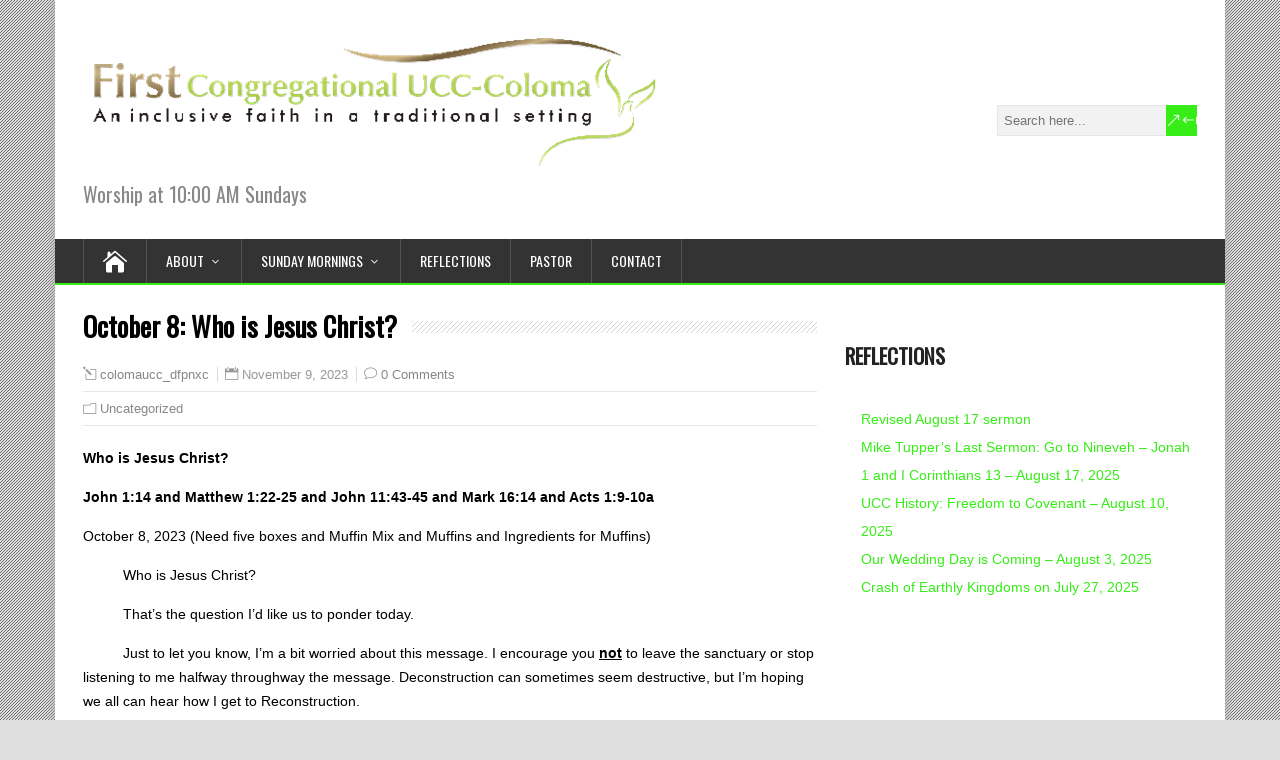

--- FILE ---
content_type: text/html; charset=UTF-8
request_url: https://www.colomaucc.com/2023/11/09/october-8-who-is-jesus-christ/
body_size: 13672
content:
<!DOCTYPE html>
<!--[if IE 7]>
<html class="ie ie7" lang="en-US">
<![endif]-->
<!--[if IE 8]>
<html class="ie ie8" lang="en-US">
<![endif]-->
<!--[if !(IE 7) | !(IE 8)  ]><!-->
<html lang="en-US">
<!--<![endif]-->
<head>
  <meta charset="UTF-8" /> 
  <meta name="viewport" content="width=device-width, initial-scale=1" />  
  <link rel="pingback" href="https://www.colomaucc.com/xmlrpc.php">  
<title>October 8: Who is Jesus Christ? &#8211; First Congregational UCC of Coloma</title>
<meta name='robots' content='max-image-preview:large' />
<link rel='dns-prefetch' href='//fonts.googleapis.com' />
<link rel="alternate" type="application/rss+xml" title="First Congregational UCC of Coloma &raquo; Feed" href="https://www.colomaucc.com/feed/" />
<link rel="alternate" type="application/rss+xml" title="First Congregational UCC of Coloma &raquo; Comments Feed" href="https://www.colomaucc.com/comments/feed/" />
<link rel="alternate" type="application/rss+xml" title="First Congregational UCC of Coloma &raquo; October 8: Who is Jesus Christ? Comments Feed" href="https://www.colomaucc.com/2023/11/09/october-8-who-is-jesus-christ/feed/" />
<link rel="alternate" title="oEmbed (JSON)" type="application/json+oembed" href="https://www.colomaucc.com/wp-json/oembed/1.0/embed?url=https%3A%2F%2Fwww.colomaucc.com%2F2023%2F11%2F09%2Foctober-8-who-is-jesus-christ%2F" />
<link rel="alternate" title="oEmbed (XML)" type="text/xml+oembed" href="https://www.colomaucc.com/wp-json/oembed/1.0/embed?url=https%3A%2F%2Fwww.colomaucc.com%2F2023%2F11%2F09%2Foctober-8-who-is-jesus-christ%2F&#038;format=xml" />
<style id='wp-img-auto-sizes-contain-inline-css' type='text/css'>
img:is([sizes=auto i],[sizes^="auto," i]){contain-intrinsic-size:3000px 1500px}
/*# sourceURL=wp-img-auto-sizes-contain-inline-css */
</style>
<style id='wp-emoji-styles-inline-css' type='text/css'>

	img.wp-smiley, img.emoji {
		display: inline !important;
		border: none !important;
		box-shadow: none !important;
		height: 1em !important;
		width: 1em !important;
		margin: 0 0.07em !important;
		vertical-align: -0.1em !important;
		background: none !important;
		padding: 0 !important;
	}
/*# sourceURL=wp-emoji-styles-inline-css */
</style>
<style id='wp-block-library-inline-css' type='text/css'>
:root{--wp-block-synced-color:#7a00df;--wp-block-synced-color--rgb:122,0,223;--wp-bound-block-color:var(--wp-block-synced-color);--wp-editor-canvas-background:#ddd;--wp-admin-theme-color:#007cba;--wp-admin-theme-color--rgb:0,124,186;--wp-admin-theme-color-darker-10:#006ba1;--wp-admin-theme-color-darker-10--rgb:0,107,160.5;--wp-admin-theme-color-darker-20:#005a87;--wp-admin-theme-color-darker-20--rgb:0,90,135;--wp-admin-border-width-focus:2px}@media (min-resolution:192dpi){:root{--wp-admin-border-width-focus:1.5px}}.wp-element-button{cursor:pointer}:root .has-very-light-gray-background-color{background-color:#eee}:root .has-very-dark-gray-background-color{background-color:#313131}:root .has-very-light-gray-color{color:#eee}:root .has-very-dark-gray-color{color:#313131}:root .has-vivid-green-cyan-to-vivid-cyan-blue-gradient-background{background:linear-gradient(135deg,#00d084,#0693e3)}:root .has-purple-crush-gradient-background{background:linear-gradient(135deg,#34e2e4,#4721fb 50%,#ab1dfe)}:root .has-hazy-dawn-gradient-background{background:linear-gradient(135deg,#faaca8,#dad0ec)}:root .has-subdued-olive-gradient-background{background:linear-gradient(135deg,#fafae1,#67a671)}:root .has-atomic-cream-gradient-background{background:linear-gradient(135deg,#fdd79a,#004a59)}:root .has-nightshade-gradient-background{background:linear-gradient(135deg,#330968,#31cdcf)}:root .has-midnight-gradient-background{background:linear-gradient(135deg,#020381,#2874fc)}:root{--wp--preset--font-size--normal:16px;--wp--preset--font-size--huge:42px}.has-regular-font-size{font-size:1em}.has-larger-font-size{font-size:2.625em}.has-normal-font-size{font-size:var(--wp--preset--font-size--normal)}.has-huge-font-size{font-size:var(--wp--preset--font-size--huge)}.has-text-align-center{text-align:center}.has-text-align-left{text-align:left}.has-text-align-right{text-align:right}.has-fit-text{white-space:nowrap!important}#end-resizable-editor-section{display:none}.aligncenter{clear:both}.items-justified-left{justify-content:flex-start}.items-justified-center{justify-content:center}.items-justified-right{justify-content:flex-end}.items-justified-space-between{justify-content:space-between}.screen-reader-text{border:0;clip-path:inset(50%);height:1px;margin:-1px;overflow:hidden;padding:0;position:absolute;width:1px;word-wrap:normal!important}.screen-reader-text:focus{background-color:#ddd;clip-path:none;color:#444;display:block;font-size:1em;height:auto;left:5px;line-height:normal;padding:15px 23px 14px;text-decoration:none;top:5px;width:auto;z-index:100000}html :where(.has-border-color){border-style:solid}html :where([style*=border-top-color]){border-top-style:solid}html :where([style*=border-right-color]){border-right-style:solid}html :where([style*=border-bottom-color]){border-bottom-style:solid}html :where([style*=border-left-color]){border-left-style:solid}html :where([style*=border-width]){border-style:solid}html :where([style*=border-top-width]){border-top-style:solid}html :where([style*=border-right-width]){border-right-style:solid}html :where([style*=border-bottom-width]){border-bottom-style:solid}html :where([style*=border-left-width]){border-left-style:solid}html :where(img[class*=wp-image-]){height:auto;max-width:100%}:where(figure){margin:0 0 1em}html :where(.is-position-sticky){--wp-admin--admin-bar--position-offset:var(--wp-admin--admin-bar--height,0px)}@media screen and (max-width:600px){html :where(.is-position-sticky){--wp-admin--admin-bar--position-offset:0px}}

/*# sourceURL=wp-block-library-inline-css */
</style><style id='wp-block-heading-inline-css' type='text/css'>
h1:where(.wp-block-heading).has-background,h2:where(.wp-block-heading).has-background,h3:where(.wp-block-heading).has-background,h4:where(.wp-block-heading).has-background,h5:where(.wp-block-heading).has-background,h6:where(.wp-block-heading).has-background{padding:1.25em 2.375em}h1.has-text-align-left[style*=writing-mode]:where([style*=vertical-lr]),h1.has-text-align-right[style*=writing-mode]:where([style*=vertical-rl]),h2.has-text-align-left[style*=writing-mode]:where([style*=vertical-lr]),h2.has-text-align-right[style*=writing-mode]:where([style*=vertical-rl]),h3.has-text-align-left[style*=writing-mode]:where([style*=vertical-lr]),h3.has-text-align-right[style*=writing-mode]:where([style*=vertical-rl]),h4.has-text-align-left[style*=writing-mode]:where([style*=vertical-lr]),h4.has-text-align-right[style*=writing-mode]:where([style*=vertical-rl]),h5.has-text-align-left[style*=writing-mode]:where([style*=vertical-lr]),h5.has-text-align-right[style*=writing-mode]:where([style*=vertical-rl]),h6.has-text-align-left[style*=writing-mode]:where([style*=vertical-lr]),h6.has-text-align-right[style*=writing-mode]:where([style*=vertical-rl]){rotate:180deg}
/*# sourceURL=https://www.colomaucc.com/wp-includes/blocks/heading/style.min.css */
</style>
<style id='wp-block-latest-posts-inline-css' type='text/css'>
.wp-block-latest-posts{box-sizing:border-box}.wp-block-latest-posts.alignleft{margin-right:2em}.wp-block-latest-posts.alignright{margin-left:2em}.wp-block-latest-posts.wp-block-latest-posts__list{list-style:none}.wp-block-latest-posts.wp-block-latest-posts__list li{clear:both;overflow-wrap:break-word}.wp-block-latest-posts.is-grid{display:flex;flex-wrap:wrap}.wp-block-latest-posts.is-grid li{margin:0 1.25em 1.25em 0;width:100%}@media (min-width:600px){.wp-block-latest-posts.columns-2 li{width:calc(50% - .625em)}.wp-block-latest-posts.columns-2 li:nth-child(2n){margin-right:0}.wp-block-latest-posts.columns-3 li{width:calc(33.33333% - .83333em)}.wp-block-latest-posts.columns-3 li:nth-child(3n){margin-right:0}.wp-block-latest-posts.columns-4 li{width:calc(25% - .9375em)}.wp-block-latest-posts.columns-4 li:nth-child(4n){margin-right:0}.wp-block-latest-posts.columns-5 li{width:calc(20% - 1em)}.wp-block-latest-posts.columns-5 li:nth-child(5n){margin-right:0}.wp-block-latest-posts.columns-6 li{width:calc(16.66667% - 1.04167em)}.wp-block-latest-posts.columns-6 li:nth-child(6n){margin-right:0}}:root :where(.wp-block-latest-posts.is-grid){padding:0}:root :where(.wp-block-latest-posts.wp-block-latest-posts__list){padding-left:0}.wp-block-latest-posts__post-author,.wp-block-latest-posts__post-date{display:block;font-size:.8125em}.wp-block-latest-posts__post-excerpt,.wp-block-latest-posts__post-full-content{margin-bottom:1em;margin-top:.5em}.wp-block-latest-posts__featured-image a{display:inline-block}.wp-block-latest-posts__featured-image img{height:auto;max-width:100%;width:auto}.wp-block-latest-posts__featured-image.alignleft{float:left;margin-right:1em}.wp-block-latest-posts__featured-image.alignright{float:right;margin-left:1em}.wp-block-latest-posts__featured-image.aligncenter{margin-bottom:1em;text-align:center}
/*# sourceURL=https://www.colomaucc.com/wp-includes/blocks/latest-posts/style.min.css */
</style>
<style id='wp-block-paragraph-inline-css' type='text/css'>
.is-small-text{font-size:.875em}.is-regular-text{font-size:1em}.is-large-text{font-size:2.25em}.is-larger-text{font-size:3em}.has-drop-cap:not(:focus):first-letter{float:left;font-size:8.4em;font-style:normal;font-weight:100;line-height:.68;margin:.05em .1em 0 0;text-transform:uppercase}body.rtl .has-drop-cap:not(:focus):first-letter{float:none;margin-left:.1em}p.has-drop-cap.has-background{overflow:hidden}:root :where(p.has-background){padding:1.25em 2.375em}:where(p.has-text-color:not(.has-link-color)) a{color:inherit}p.has-text-align-left[style*="writing-mode:vertical-lr"],p.has-text-align-right[style*="writing-mode:vertical-rl"]{rotate:180deg}
/*# sourceURL=https://www.colomaucc.com/wp-includes/blocks/paragraph/style.min.css */
</style>
<style id='global-styles-inline-css' type='text/css'>
:root{--wp--preset--aspect-ratio--square: 1;--wp--preset--aspect-ratio--4-3: 4/3;--wp--preset--aspect-ratio--3-4: 3/4;--wp--preset--aspect-ratio--3-2: 3/2;--wp--preset--aspect-ratio--2-3: 2/3;--wp--preset--aspect-ratio--16-9: 16/9;--wp--preset--aspect-ratio--9-16: 9/16;--wp--preset--color--black: #000000;--wp--preset--color--cyan-bluish-gray: #abb8c3;--wp--preset--color--white: #ffffff;--wp--preset--color--pale-pink: #f78da7;--wp--preset--color--vivid-red: #cf2e2e;--wp--preset--color--luminous-vivid-orange: #ff6900;--wp--preset--color--luminous-vivid-amber: #fcb900;--wp--preset--color--light-green-cyan: #7bdcb5;--wp--preset--color--vivid-green-cyan: #00d084;--wp--preset--color--pale-cyan-blue: #8ed1fc;--wp--preset--color--vivid-cyan-blue: #0693e3;--wp--preset--color--vivid-purple: #9b51e0;--wp--preset--gradient--vivid-cyan-blue-to-vivid-purple: linear-gradient(135deg,rgb(6,147,227) 0%,rgb(155,81,224) 100%);--wp--preset--gradient--light-green-cyan-to-vivid-green-cyan: linear-gradient(135deg,rgb(122,220,180) 0%,rgb(0,208,130) 100%);--wp--preset--gradient--luminous-vivid-amber-to-luminous-vivid-orange: linear-gradient(135deg,rgb(252,185,0) 0%,rgb(255,105,0) 100%);--wp--preset--gradient--luminous-vivid-orange-to-vivid-red: linear-gradient(135deg,rgb(255,105,0) 0%,rgb(207,46,46) 100%);--wp--preset--gradient--very-light-gray-to-cyan-bluish-gray: linear-gradient(135deg,rgb(238,238,238) 0%,rgb(169,184,195) 100%);--wp--preset--gradient--cool-to-warm-spectrum: linear-gradient(135deg,rgb(74,234,220) 0%,rgb(151,120,209) 20%,rgb(207,42,186) 40%,rgb(238,44,130) 60%,rgb(251,105,98) 80%,rgb(254,248,76) 100%);--wp--preset--gradient--blush-light-purple: linear-gradient(135deg,rgb(255,206,236) 0%,rgb(152,150,240) 100%);--wp--preset--gradient--blush-bordeaux: linear-gradient(135deg,rgb(254,205,165) 0%,rgb(254,45,45) 50%,rgb(107,0,62) 100%);--wp--preset--gradient--luminous-dusk: linear-gradient(135deg,rgb(255,203,112) 0%,rgb(199,81,192) 50%,rgb(65,88,208) 100%);--wp--preset--gradient--pale-ocean: linear-gradient(135deg,rgb(255,245,203) 0%,rgb(182,227,212) 50%,rgb(51,167,181) 100%);--wp--preset--gradient--electric-grass: linear-gradient(135deg,rgb(202,248,128) 0%,rgb(113,206,126) 100%);--wp--preset--gradient--midnight: linear-gradient(135deg,rgb(2,3,129) 0%,rgb(40,116,252) 100%);--wp--preset--font-size--small: 13px;--wp--preset--font-size--medium: 20px;--wp--preset--font-size--large: 36px;--wp--preset--font-size--x-large: 42px;--wp--preset--spacing--20: 0.44rem;--wp--preset--spacing--30: 0.67rem;--wp--preset--spacing--40: 1rem;--wp--preset--spacing--50: 1.5rem;--wp--preset--spacing--60: 2.25rem;--wp--preset--spacing--70: 3.38rem;--wp--preset--spacing--80: 5.06rem;--wp--preset--shadow--natural: 6px 6px 9px rgba(0, 0, 0, 0.2);--wp--preset--shadow--deep: 12px 12px 50px rgba(0, 0, 0, 0.4);--wp--preset--shadow--sharp: 6px 6px 0px rgba(0, 0, 0, 0.2);--wp--preset--shadow--outlined: 6px 6px 0px -3px rgb(255, 255, 255), 6px 6px rgb(0, 0, 0);--wp--preset--shadow--crisp: 6px 6px 0px rgb(0, 0, 0);}:where(.is-layout-flex){gap: 0.5em;}:where(.is-layout-grid){gap: 0.5em;}body .is-layout-flex{display: flex;}.is-layout-flex{flex-wrap: wrap;align-items: center;}.is-layout-flex > :is(*, div){margin: 0;}body .is-layout-grid{display: grid;}.is-layout-grid > :is(*, div){margin: 0;}:where(.wp-block-columns.is-layout-flex){gap: 2em;}:where(.wp-block-columns.is-layout-grid){gap: 2em;}:where(.wp-block-post-template.is-layout-flex){gap: 1.25em;}:where(.wp-block-post-template.is-layout-grid){gap: 1.25em;}.has-black-color{color: var(--wp--preset--color--black) !important;}.has-cyan-bluish-gray-color{color: var(--wp--preset--color--cyan-bluish-gray) !important;}.has-white-color{color: var(--wp--preset--color--white) !important;}.has-pale-pink-color{color: var(--wp--preset--color--pale-pink) !important;}.has-vivid-red-color{color: var(--wp--preset--color--vivid-red) !important;}.has-luminous-vivid-orange-color{color: var(--wp--preset--color--luminous-vivid-orange) !important;}.has-luminous-vivid-amber-color{color: var(--wp--preset--color--luminous-vivid-amber) !important;}.has-light-green-cyan-color{color: var(--wp--preset--color--light-green-cyan) !important;}.has-vivid-green-cyan-color{color: var(--wp--preset--color--vivid-green-cyan) !important;}.has-pale-cyan-blue-color{color: var(--wp--preset--color--pale-cyan-blue) !important;}.has-vivid-cyan-blue-color{color: var(--wp--preset--color--vivid-cyan-blue) !important;}.has-vivid-purple-color{color: var(--wp--preset--color--vivid-purple) !important;}.has-black-background-color{background-color: var(--wp--preset--color--black) !important;}.has-cyan-bluish-gray-background-color{background-color: var(--wp--preset--color--cyan-bluish-gray) !important;}.has-white-background-color{background-color: var(--wp--preset--color--white) !important;}.has-pale-pink-background-color{background-color: var(--wp--preset--color--pale-pink) !important;}.has-vivid-red-background-color{background-color: var(--wp--preset--color--vivid-red) !important;}.has-luminous-vivid-orange-background-color{background-color: var(--wp--preset--color--luminous-vivid-orange) !important;}.has-luminous-vivid-amber-background-color{background-color: var(--wp--preset--color--luminous-vivid-amber) !important;}.has-light-green-cyan-background-color{background-color: var(--wp--preset--color--light-green-cyan) !important;}.has-vivid-green-cyan-background-color{background-color: var(--wp--preset--color--vivid-green-cyan) !important;}.has-pale-cyan-blue-background-color{background-color: var(--wp--preset--color--pale-cyan-blue) !important;}.has-vivid-cyan-blue-background-color{background-color: var(--wp--preset--color--vivid-cyan-blue) !important;}.has-vivid-purple-background-color{background-color: var(--wp--preset--color--vivid-purple) !important;}.has-black-border-color{border-color: var(--wp--preset--color--black) !important;}.has-cyan-bluish-gray-border-color{border-color: var(--wp--preset--color--cyan-bluish-gray) !important;}.has-white-border-color{border-color: var(--wp--preset--color--white) !important;}.has-pale-pink-border-color{border-color: var(--wp--preset--color--pale-pink) !important;}.has-vivid-red-border-color{border-color: var(--wp--preset--color--vivid-red) !important;}.has-luminous-vivid-orange-border-color{border-color: var(--wp--preset--color--luminous-vivid-orange) !important;}.has-luminous-vivid-amber-border-color{border-color: var(--wp--preset--color--luminous-vivid-amber) !important;}.has-light-green-cyan-border-color{border-color: var(--wp--preset--color--light-green-cyan) !important;}.has-vivid-green-cyan-border-color{border-color: var(--wp--preset--color--vivid-green-cyan) !important;}.has-pale-cyan-blue-border-color{border-color: var(--wp--preset--color--pale-cyan-blue) !important;}.has-vivid-cyan-blue-border-color{border-color: var(--wp--preset--color--vivid-cyan-blue) !important;}.has-vivid-purple-border-color{border-color: var(--wp--preset--color--vivid-purple) !important;}.has-vivid-cyan-blue-to-vivid-purple-gradient-background{background: var(--wp--preset--gradient--vivid-cyan-blue-to-vivid-purple) !important;}.has-light-green-cyan-to-vivid-green-cyan-gradient-background{background: var(--wp--preset--gradient--light-green-cyan-to-vivid-green-cyan) !important;}.has-luminous-vivid-amber-to-luminous-vivid-orange-gradient-background{background: var(--wp--preset--gradient--luminous-vivid-amber-to-luminous-vivid-orange) !important;}.has-luminous-vivid-orange-to-vivid-red-gradient-background{background: var(--wp--preset--gradient--luminous-vivid-orange-to-vivid-red) !important;}.has-very-light-gray-to-cyan-bluish-gray-gradient-background{background: var(--wp--preset--gradient--very-light-gray-to-cyan-bluish-gray) !important;}.has-cool-to-warm-spectrum-gradient-background{background: var(--wp--preset--gradient--cool-to-warm-spectrum) !important;}.has-blush-light-purple-gradient-background{background: var(--wp--preset--gradient--blush-light-purple) !important;}.has-blush-bordeaux-gradient-background{background: var(--wp--preset--gradient--blush-bordeaux) !important;}.has-luminous-dusk-gradient-background{background: var(--wp--preset--gradient--luminous-dusk) !important;}.has-pale-ocean-gradient-background{background: var(--wp--preset--gradient--pale-ocean) !important;}.has-electric-grass-gradient-background{background: var(--wp--preset--gradient--electric-grass) !important;}.has-midnight-gradient-background{background: var(--wp--preset--gradient--midnight) !important;}.has-small-font-size{font-size: var(--wp--preset--font-size--small) !important;}.has-medium-font-size{font-size: var(--wp--preset--font-size--medium) !important;}.has-large-font-size{font-size: var(--wp--preset--font-size--large) !important;}.has-x-large-font-size{font-size: var(--wp--preset--font-size--x-large) !important;}
/*# sourceURL=global-styles-inline-css */
</style>

<style id='classic-theme-styles-inline-css' type='text/css'>
/*! This file is auto-generated */
.wp-block-button__link{color:#fff;background-color:#32373c;border-radius:9999px;box-shadow:none;text-decoration:none;padding:calc(.667em + 2px) calc(1.333em + 2px);font-size:1.125em}.wp-block-file__button{background:#32373c;color:#fff;text-decoration:none}
/*# sourceURL=/wp-includes/css/classic-themes.min.css */
</style>
<link rel='stylesheet' id='happenstance-style-css' href='https://www.colomaucc.com/wp-content/themes/happenstance/style.css?ver=6.9' type='text/css' media='all' />
<style id='happenstance-style-inline-css' type='text/css'>
body #ticker-wrapper, body .ticker-box .ticker-arrow-1, body .ticker-box .ticker-arrow-2, body .post-entry .read-more-button, body .grid-entry .read-more-button, body input[type='submit'], body input[type='reset'], body #searchform .searchform-wrapper .send, body .header-image .header-image-text .header-image-link, body .tribe-events-list-event-description .tribe-events-read-more, body #header .menu-box .current-menu-item > a, body #header .menu-box .current-menu-ancestor > a, body #header .menu-box .current_page_item > a, body #header .menu-box .current-page-ancestor > a, .home #container #header .menu-box .link-home { background-color: #37ed17; } body .post-entry .read-more-button, body .grid-entry .read-more-button, body input[type='submit'], body input[type='reset'], body .header-image .header-image-text .header-image-link, body .tribe-events-list-event-description .tribe-events-read-more, body .menu-box-wrapper, body .menu-box ul ul { border-color: #37ed17; } body a, body .site-title a, body .post-entry .post-entry-headline a, body .grid-entry .grid-entry-headline a, body .wrapper-related-posts .flexslider .slides li a, body .sidebar-widget a, body .post-entry .read-more-button:hover, body .grid-entry .read-more-button:hover, body input[type='submit']:hover, body input[type='reset']:hover, body #searchform .searchform-wrapper .send:hover, .tribe-events-list-event-description .tribe-events-read-more:hover { color: #37ed17; }
/*# sourceURL=happenstance-style-inline-css */
</style>
<link rel='stylesheet' id='happenstance-elegantfont-css' href='https://www.colomaucc.com/wp-content/themes/happenstance/css/elegantfont.css?ver=6.9' type='text/css' media='all' />
<link rel='stylesheet' id='happenstance-google-font-default-css' href='//fonts.googleapis.com/css?family=Oswald&#038;subset=latin%2Clatin-ext&#038;ver=6.9' type='text/css' media='all' />
<script type="text/javascript" src="https://www.colomaucc.com/wp-includes/js/jquery/jquery.min.js?ver=3.7.1" id="jquery-core-js"></script>
<script type="text/javascript" src="https://www.colomaucc.com/wp-includes/js/jquery/jquery-migrate.min.js?ver=3.4.1" id="jquery-migrate-js"></script>
<link rel="https://api.w.org/" href="https://www.colomaucc.com/wp-json/" /><link rel="alternate" title="JSON" type="application/json" href="https://www.colomaucc.com/wp-json/wp/v2/posts/86" /><link rel="EditURI" type="application/rsd+xml" title="RSD" href="https://www.colomaucc.com/xmlrpc.php?rsd" />
<meta name="generator" content="WordPress 6.9" />
<link rel="canonical" href="https://www.colomaucc.com/2023/11/09/october-8-who-is-jesus-christ/" />
<link rel='shortlink' href='https://www.colomaucc.com/?p=86' />
<!--[if IE]>
<style type="text/css" media="screen">
#container-shadow, .attachment-post-thumbnail, .attachment-thumbnail {
        behavior: url("https://www.colomaucc.com/wp-content/themes/happenstance/css/pie/PIE.php");
        zoom: 1;
}
</style>
<![endif]-->
<style id="uagb-style-conditional-extension">@media (min-width: 1025px){body .uag-hide-desktop.uagb-google-map__wrap,body .uag-hide-desktop{display:none !important}}@media (min-width: 768px) and (max-width: 1024px){body .uag-hide-tab.uagb-google-map__wrap,body .uag-hide-tab{display:none !important}}@media (max-width: 767px){body .uag-hide-mob.uagb-google-map__wrap,body .uag-hide-mob{display:none !important}}</style><style id="uagb-style-frontend-86">.uag-blocks-common-selector{z-index:var(--z-index-desktop) !important}@media (max-width: 976px){.uag-blocks-common-selector{z-index:var(--z-index-tablet) !important}}@media (max-width: 767px){.uag-blocks-common-selector{z-index:var(--z-index-mobile) !important}}
</style>  
</head> 
<body class="wp-singular post-template-default single single-post postid-86 single-format-standard wp-custom-logo wp-theme-happenstance" id="wrapper">
<div class="pattern"></div> 
   
<div id="container">
<div id="container-shadow">
  <header id="header">
   
    <div class="header-content-wrapper">
    <div class="header-content">
      <a href="https://www.colomaucc.com/"><img class="header-logo" src="https://www.colomaucc.com/wp-content/uploads/2023/10/cropped-coloma-logo1.png" alt="First Congregational UCC of Coloma" /></a>
      <p class="site-description">Worship at 10:00 AM Sundays</p>
<form id="searchform" method="get" action="https://www.colomaucc.com/">
  <div class="searchform-wrapper"><input type="text" value="" name="s" id="s" placeholder="Search here..." />
  <input type="submit" class="send icon_search" name="searchsubmit" value="&amp;#x55;" /></div>
</form>    </div>
    </div>
  <div class="menu-box-container">
    <div class="menu-box-wrapper">
    <div class="menu-box">
      <a class="link-home" href="https://www.colomaucc.com/"><i class="icon_house" aria-hidden="true"></i></a>
<div class="menu-main-menu-container"><ul id="nav" class="menu"><li id="menu-item-36" class="menu-item menu-item-type-custom menu-item-object-custom menu-item-has-children menu-item-36"><a href="#">About</a>
<ul class="sub-menu">
	<li id="menu-item-35" class="menu-item menu-item-type-post_type menu-item-object-page first-menu-item menu-item-35"><a href="https://www.colomaucc.com/open-and-affirming/">Open and Affirming</a></li>
	<li id="menu-item-67" class="menu-item menu-item-type-post_type menu-item-object-page menu-item-67"><a href="https://www.colomaucc.com/mission-and-vision-statements/">Mission and Vision Statements</a></li>
	<li id="menu-item-66" class="menu-item menu-item-type-post_type menu-item-object-page menu-item-66"><a href="https://www.colomaucc.com/land-acknowlegement-and-history/">Land Acknowlegement and History</a></li>
	<li id="menu-item-65" class="menu-item menu-item-type-post_type menu-item-object-page last-menu-item menu-item-65"><a href="https://www.colomaucc.com/mission/">Mission</a></li>
</ul>
</li>
<li id="menu-item-68" class="menu-item menu-item-type-custom menu-item-object-custom menu-item-has-children menu-item-68"><a href="#">Sunday Mornings</a>
<ul class="sub-menu">
	<li id="menu-item-63" class="menu-item menu-item-type-post_type menu-item-object-page first-menu-item menu-item-63"><a href="https://www.colomaucc.com/worship-at-1000-am/">Worship at 10:00 AM</a></li>
	<li id="menu-item-62" class="menu-item menu-item-type-post_type menu-item-object-page menu-item-62"><a href="https://www.colomaucc.com/fellowship-time-at-1100-am/">Fellowship Time at 11:00 AM</a></li>
	<li id="menu-item-61" class="menu-item menu-item-type-post_type menu-item-object-page last-menu-item menu-item-61"><a href="https://www.colomaucc.com/childrens-time/">Children’s Time</a></li>
</ul>
</li>
<li id="menu-item-29" class="menu-item menu-item-type-post_type menu-item-object-page current_page_parent menu-item-29"><a href="https://www.colomaucc.com/reflections/">Reflections</a></li>
<li id="menu-item-64" class="menu-item menu-item-type-post_type menu-item-object-page menu-item-64"><a href="https://www.colomaucc.com/pastor/">Pastor</a></li>
<li id="menu-item-71" class="menu-item menu-item-type-post_type menu-item-object-page menu-item-71"><a href="https://www.colomaucc.com/contact/">Contact</a></li>
</ul></div>    </div>
    </div>
  </div>
    
  </header> <!-- end of header -->

  <div id="wrapper-content">
  <div id="main-content">
  <div id="content" class="hentry">    <div class="content-headline">   
      <h1 class="entry-headline title single-title entry-title"><span class="entry-headline-text">October 8: Who is Jesus Christ?</span></h1>
    </div>
    <p class="post-meta">
      <span class="post-info-author vcard author"><i class="icon_pencil-edit" aria-hidden="true"></i><span class="fn"><a href="https://www.colomaucc.com/author/colomaucc_dfpnxc/" title="Posts by colomaucc_dfpnxc" rel="author">colomaucc_dfpnxc</a></span></span>
      <span class="post-info-date post_date date updated"><i class="icon_calendar" aria-hidden="true"></i>November 9, 2023</span>
      <span class="post-info-comments"><i class="icon_comment_alt" aria-hidden="true"></i><a href="https://www.colomaucc.com/2023/11/09/october-8-who-is-jesus-christ/#respond">0 Comments</a></span>
    </p>
    <div class="post-info">
      <p class="post-category"><span class="post-info-category"><i class="icon_folder-alt" aria-hidden="true"></i><a href="https://www.colomaucc.com/category/uncategorized/" rel="category tag">Uncategorized</a></span></p>
    </div>
    <div class="entry-content">

<p><strong>Who is Jesus Christ?</strong></p>



<p><strong>John 1:14 and Matthew 1:22-25 and John 11:43-45 and Mark 16:14 and Acts 1:9-10a</strong></p>



<p>October 8, 2023 (Need five boxes and Muffin Mix and Muffins and Ingredients for Muffins)</p>



<p>&nbsp;&nbsp;&nbsp;&nbsp;&nbsp;&nbsp;&nbsp;&nbsp;&nbsp; Who is Jesus Christ?</p>



<p>&nbsp;&nbsp;&nbsp;&nbsp;&nbsp;&nbsp;&nbsp;&nbsp;&nbsp; That’s the question I’d like us to ponder today.</p>



<p>&nbsp;&nbsp;&nbsp;&nbsp;&nbsp;&nbsp;&nbsp;&nbsp;&nbsp; Just to let you know, I’m a bit worried about this message. I encourage you <strong><u>not</u></strong> to leave the sanctuary or stop listening to me halfway throughway the message. Deconstruction can sometimes seem destructive, but I’m hoping we all can hear how I get to Reconstruction.</p>



<p>&nbsp;&nbsp;&nbsp;&nbsp;&nbsp;&nbsp;&nbsp;&nbsp;&nbsp; For those who have not been with us during this series let me review an analogy I’ve been using.</p>



<p>It involves three stages and the use of boxes.</p>



<p>The first stage is Construction. It’s what we are originally taught. It’s a time to stack up the boxes. (Stack up five boxes)</p>



<p>The second stage is Deconstruction. It involves words that start with “D”. Doubt, dissent, disorder, disorientation, disarray and darkness. It means knocking down our carefully constructed boxes. &nbsp;(knock them down)</p>



<p>The question we’re pondering during this series is this: After doubt and deconstruction, should you return to your original construction or should you move on to some new construction? In other words, do you go back to the way you were originally taught or believed, or do you move on to a new way of looking at it.</p>



<p>I’m suggesting the latter. The third stage is Reconstruction. The boxes come back together, but they are constructed <strong><em><u>differently</u></em></strong> than what you started. In other words, you come to believe something else, something that better fits who you are and how you view the world. (put back up the boxes in new order)</p>



<p>I had an experience with God while in High School. After this, I read the Bible cover to cover as well as listened to fundamentalist preachers on the radio. I was very curious to know the answer to the question: <strong><u>Who is Jesus Christ?</u></strong></p>



<p>&nbsp;&nbsp;&nbsp;&nbsp;&nbsp;&nbsp;&nbsp;&nbsp;&nbsp; This is what I came to learn and believe at the time. This is my Original Construction. Think about what you were taught as a child or youth. Does this match your experience?</p>



<p>&nbsp;&nbsp;&nbsp;&nbsp;&nbsp;&nbsp;&nbsp;&nbsp;&nbsp; One, Jesus has been with God as the Son of God from the very beginning of the world. This same Jesus came down from heaven above to earth below as a baby on Christmas. (stack box)</p>



<p>&nbsp;&nbsp;&nbsp;&nbsp;&nbsp;&nbsp;&nbsp;&nbsp;&nbsp; Two, Jesus has two parents. His mother is Mary who was a virgin at the time of Jesus’ birth. Jesus’ father is God up in heaven. (second box)</p>



<p>&nbsp;&nbsp;&nbsp;&nbsp;&nbsp;&nbsp;&nbsp;&nbsp;&nbsp; Then, for three years at the end of his life, Jesus was involved in a ministry that involved miracles like walking on water, calming storms, multiplying food for thousands, turning water into wine, healing sick people so they instantly are healed, and raising people like Lazarus from being dead in a tomb to life again.&nbsp; (stack box)</p>



<p>&nbsp;&nbsp;&nbsp;&nbsp;&nbsp;&nbsp;&nbsp;&nbsp;&nbsp; After he died on a cross on a Friday, Jesus was buried in a tomb. But the body disappeared sometime before Sunday morning. This meant that Jesus was no longer dead, but alive. (stack box)</p>



<p>&nbsp;&nbsp;&nbsp;&nbsp;&nbsp;&nbsp;&nbsp;&nbsp;&nbsp; Finally, after dying and coming back to life, Jesus appeared to his disciples who eventually watched him raise back up into the clouds of heaven above.</p>



<p>&nbsp;&nbsp;&nbsp;&nbsp;&nbsp;&nbsp;&nbsp;&nbsp;&nbsp; This is what I was taught and believed. This is my Original Construction of who Jesus Christ is.</p>



<p>&nbsp;&nbsp;&nbsp;&nbsp;&nbsp;&nbsp;&nbsp;&nbsp;&nbsp; In the past year, I’ve given myself permission for the first time in my life to honestly look more closely at this Original Construction. It’s been a time of doubt and deconstruction. &nbsp;</p>



<p>&nbsp;&nbsp;&nbsp;&nbsp;&nbsp;&nbsp;&nbsp;&nbsp;&nbsp; Here’s my personal story of deconstruction.</p>



<p>&nbsp;&nbsp;&nbsp;&nbsp;&nbsp;&nbsp;&nbsp;&nbsp;&nbsp; First, I don’t believe in a literal three tier universe in which heaven and God is up in the sky somewhere and hell or death is down under the ground someplace. Therefore, I don’t believe that Jesus as God, the Son literally came down from a heaven located up there to earth. (remove box)</p>



<p>&nbsp;&nbsp;&nbsp;&nbsp;&nbsp;&nbsp;&nbsp;&nbsp;&nbsp; Second, I don’t believe that anyone can give birth without both an egg and sperm. An egg from a virgin woman by itself cannot produce a baby. I don’t believe that God the Father impregnated Mary to give birth to Jesus. (remove box)</p>



<p>&nbsp;&nbsp;&nbsp;&nbsp;&nbsp;&nbsp;&nbsp;&nbsp;&nbsp; Third, I believe that the laws of science and history applied to Jesus as much as they apply to you and me today. Therefore, I don’t believe the miracle stories we find in the Bible literally happened like it says in our gospel stories. (remove box)</p>



<p>&nbsp;&nbsp;&nbsp;&nbsp;&nbsp;&nbsp;&nbsp;&nbsp;&nbsp; Fourth, I don’t believe that bodies can disappear after they die. Something happened on Easter, but it wasn’t a dead body coming back to literal life and walking around again in the flesh. (remove box)</p>



<p>&nbsp;&nbsp;&nbsp;&nbsp;&nbsp;&nbsp;&nbsp;&nbsp;&nbsp; Fifth, to echo what I said in the first point. I don’t believe in a three-tier universe in which God and heaven is above. So, I don’t believe that the disciples literally watched the body of Jesus raise up in the air and disappear into the clouds. (remove box)</p>



<p>&nbsp;&nbsp;&nbsp;&nbsp;&nbsp;&nbsp;&nbsp;&nbsp;&nbsp; That’s my story of deconstruction.</p>



<p>What have I got left?</p>



<p>&nbsp;I know many have taken this same journey of deconstruction and therefore left the church and the Christian faith.</p>



<p>This is where I’m hoping that you don’t walk out right now.</p>



<p>&nbsp;I choose not to leave. I also am choosing not to go back to my original construction. I choose to reconstruct instead.</p>



<p>&nbsp;&nbsp;&nbsp;&nbsp;&nbsp;&nbsp;&nbsp;&nbsp;&nbsp; But how do you reconstruct when it seems like I’ve rejected what fundamentalists call the fundamentals of the faith?</p>



<p>&nbsp;I think it goes back to something I shared a few messages ago about what I’ve come to believe about the Bible.</p>



<p>&nbsp; First, I learned that human beings wrote the Bible. The Bible was written by people two thousand to three thousand years ago in the Middle East. As I read the Bible now, I keep in mind that these people are bringing their own perspectives and realities of their own time and place.</p>



<p>I also recognize that much of the Bible is more metaphorical like parables and stories rather than factual like a newspaper or encyclopedia account. I believe the stories are true, but not necessarily factual events. Instead of reading it literally as science and history, it’s about looking for the meaning of the story. Instead of figuring out what exactly happened, it’s seeking the intent of the Scripture.</p>



<p>&nbsp;In other words, I believe that the Bible is closer to what we might call historical fiction. It’s based on true events and filled with truths about life and God.</p>



<p>Let me apply these thoughts to Jesus and the four gospel books we find in the Bible.</p>



<p>I’m going to use another analogy. Could Cassidy and Connie come down here to help me?</p>



<p>There is a big difference between a muffin mix and a muffin. Connie and Cassidy, show us the muffin mix and then the muffin.</p>



<p>The muffin mix is the historical human Jesus. It’s what we start with in this recipe. I believe this historical human Jesus had compassion for the marginalized. I believe this historical human Jesus was a good teacher who preached about God’s kindom of love and inclusion. I believe this historical human Jesus died because the people in power were threatened by his gospel of non-violent resistance.</p>



<p>But the muffin mix is not the same as the muffin.</p>



<p>The muffin is the Post Easter Divine Jesus Christ we find in our Bibles.</p>



<p>The muffin mix is the historical human Jesus who lived between 3 BC and 30 AD. But the muffin is the biblical Post Easter Divine Jesus Christ the four Gospels write about.</p>



<p>How did we get this muffin?</p>



<p>That’s where Cassidy and Connie come in.</p>



<p>We start with the muffin mix – the historical human Jesus who died in 30 AD. (put it in the bowl) We add some cranberries – this represents the people telling stories about Jesus for forty years after Jesus died. (put it in the bowl) Then we add in water – this represents the author of Mark who wrote in 70 AD. (put in bowl) Then vegetable oil – this represents an unknown author people call Q who wrote around 75 AD. (put in bowl) Then we add in some eggs for the other three gospel writers. (break and add eggs)</p>



<p>We mix it altogether. Then we bake it. This takes more time. The result is some tasty muffins.</p>



<p>The muffins represent the gospel accounts of Jesus we find in our Bible. They were originally based on the historical human Jesus (the muffin mix), but they have become samples of the post-Easter Divine Jesus Christ.</p>



<p>This is the same Jesus Christ that Paul says he experienced around 50 AD. This is the same Jesus Christ that Christians continue to experience during the next 2000 years. This is the same Jesus Christ that I experienced when I was a youth and prayed to God. This is the same Jesus Christ that we can experience being alive and with us in our day, even today in this sanctuary.</p>



<p>What about all those references to a three-tier universe with God being up in heaven sending Jesus down to earth? What about the virgin birth of Jesus? What about the miracles of Jesus? What about the Resurrection of Jesus?</p>



<p>I believe those are all metaphors of story tellers and gospel writers to point to the ways that Jesus’ love is divine, of God. Jesus’ love is an example of God’s love. Those amazing metaphors are not meant to be taken literally, historically, or scientifically. They are to be taken into our heart.</p>



<p>This all leads to the most important part of this message. It’s the critical part of my Reconstruction. This is what I want you to reflect on during the coming days.</p>



<p>All those metaphors point us toward the divine love we can experience from Jesus Christ personally, today.</p>



<p>Those metaphors help us move from just thinking about the wonderful person that the historical human Jesus was to thinking about the Post Easter divine Jesus Christ who is alive and with us.</p>



<p>I love this Jesus Christ, my divine friend, who walks with me and talks with me and tells me I am his own.</p>



<p>Who is Jesus Christ for Mike Tupper? They are my friend and companion. They are also the Way, the Truth and the Light pointing me to God’s kindom on earth. Who is Jesus Christ for you? What images of Jesus Christ are important for you today? Who is this Jesus Chri</p>
<div id="happenstance-post-nav" class="navigation" role="navigation">
	<div class="nav-wrapper">
  <p class="nav-previous"><a href="https://www.colomaucc.com/2023/11/09/october-1-why-did-jesus-die-and-what-does-it-mean-for-me/" title="October 1: Why Did Jesus Die and What Does It Mean For Me?">&larr; Previous post</a></p>
	<p class="nav-next"><a href="https://www.colomaucc.com/2023/11/09/october-15-whats-salvation-whats-gods-dream/" title="October 15: What&#039;s Salvation? What&#039;s God&#039;s Dream?">Next post &rarr;</a></p>
   </div>
</div>
<div class="wrapper-related-posts">
      <h2 class="entry-headline">Related Posts</h2>  
      <div class="flexslider">      
        <ul class="slides">
	       <li><a title="Revised August 17 sermon" href="https://www.colomaucc.com/2025/08/17/revised-august-17-sermon/"><img class="attachment-slider-thumb wp-post-image" src="https://www.colomaucc.com/wp-content/themes/happenstance/images/slide.jpg" alt="Revised August 17 sermon" /></a><a class="slider-link" title="Revised August 17 sermon" href="https://www.colomaucc.com/2025/08/17/revised-august-17-sermon/">Revised August 17 sermon</a></li>
	       <li><a title="Mike Tupper&#8217;s Last Sermon: Go to Nineveh &#8211; Jonah 1 and I Corinthians 13 &#8211; August 17, 2025" href="https://www.colomaucc.com/2025/08/10/mike-tuppers-last-sermon-go-to-nineveh-jonah-1-and-i-corinthians-13-august-17-2025/"><img class="attachment-slider-thumb wp-post-image" src="https://www.colomaucc.com/wp-content/themes/happenstance/images/slide.jpg" alt="Mike Tupper&#8217;s Last Sermon: Go to Nineveh &#8211; Jonah 1 and I Corinthians 13 &#8211; August 17, 2025" /></a><a class="slider-link" title="Mike Tupper&#8217;s Last Sermon: Go to Nineveh &#8211; Jonah 1 and I Corinthians 13 &#8211; August 17, 2025" href="https://www.colomaucc.com/2025/08/10/mike-tuppers-last-sermon-go-to-nineveh-jonah-1-and-i-corinthians-13-august-17-2025/">Mike Tupper&#8217;s Last Sermon: Go to Nineveh &#8211; Jonah 1 and I Corinthians 13 &#8211; August 17, 2025</a></li>
	       <li><a title="UCC History: Freedom to Covenant &#8211; August 10, 2025" href="https://www.colomaucc.com/2025/08/10/ucc-history-freedom-to-covenant-august-10-2025/"><img class="attachment-slider-thumb wp-post-image" src="https://www.colomaucc.com/wp-content/themes/happenstance/images/slide.jpg" alt="UCC History: Freedom to Covenant &#8211; August 10, 2025" /></a><a class="slider-link" title="UCC History: Freedom to Covenant &#8211; August 10, 2025" href="https://www.colomaucc.com/2025/08/10/ucc-history-freedom-to-covenant-august-10-2025/">UCC History: Freedom to Covenant &#8211; August 10, 2025</a></li>
	       <li><a title="Our Wedding Day is Coming  &#8211; August 3, 2025" href="https://www.colomaucc.com/2025/08/04/our-wedding-day-is-coming-august-3-2025/"><img class="attachment-slider-thumb wp-post-image" src="https://www.colomaucc.com/wp-content/themes/happenstance/images/slide.jpg" alt="Our Wedding Day is Coming  &#8211; August 3, 2025" /></a><a class="slider-link" title="Our Wedding Day is Coming  &#8211; August 3, 2025" href="https://www.colomaucc.com/2025/08/04/our-wedding-day-is-coming-august-3-2025/">Our Wedding Day is Coming  &#8211; August 3, 2025</a></li>
	       <li><a title="Crash of Earthly Kingdoms on July 27, 2025" href="https://www.colomaucc.com/2025/07/27/crash-of-earthly-kingdoms-on-july-27-2025/"><img class="attachment-slider-thumb wp-post-image" src="https://www.colomaucc.com/wp-content/themes/happenstance/images/slide.jpg" alt="Crash of Earthly Kingdoms on July 27, 2025" /></a><a class="slider-link" title="Crash of Earthly Kingdoms on July 27, 2025" href="https://www.colomaucc.com/2025/07/27/crash-of-earthly-kingdoms-on-july-27-2025/">Crash of Earthly Kingdoms on July 27, 2025</a></li>
	       <li><a title="Beware the Beast: July 20, 25" href="https://www.colomaucc.com/2025/07/21/beware-the-beast-july-20-25/"><img class="attachment-slider-thumb wp-post-image" src="https://www.colomaucc.com/wp-content/themes/happenstance/images/slide.jpg" alt="Beware the Beast: July 20, 25" /></a><a class="slider-link" title="Beware the Beast: July 20, 25" href="https://www.colomaucc.com/2025/07/21/beware-the-beast-july-20-25/">Beware the Beast: July 20, 25</a></li>
        </ul>
      </div>
</div>

<div id="comments" class="comments-area">

	
		<div id="respond" class="comment-respond">
		<h3 id="reply-title" class="comment-reply-title">Leave a Comment <small><a rel="nofollow" id="cancel-comment-reply-link" href="/2023/11/09/october-8-who-is-jesus-christ/#respond" style="display:none;">Cancel reply</a></small></h3><form action="https://www.colomaucc.com/wp-comments-post.php" method="post" id="commentform" class="comment-form"><p class="comment-notes"><span id="email-notes">Your email address will not be published.</span> <span class="required-field-message">Required fields are marked <span class="required">*</span></span></p><p><label for="comment"></label><textarea id="comment" name="comment" cols="45" rows="8" aria-required="true" placeholder="Comment..."></textarea></p><p class="comment-form-author"><label for="author"></label> <input id="author" name="author" type="text" placeholder="Your name *" value=""  size="30" aria-required='true' /></p>
<p class="comment-form-email"><label for="email"></label> <input id="email" name="email" type="text" placeholder="E-mail *" value="" size="30" aria-required='true' /></p>
<p class="comment-form-url"><label for="url"></label> <input id="url" name="url" type="text" placeholder="Website" value="" size="30" /></p>
<p class="comment-form-cookies-consent"><input id="wp-comment-cookies-consent" name="wp-comment-cookies-consent" type="checkbox" value="yes" /> <label for="wp-comment-cookies-consent">Save my name, email, and website in this browser for the next time I comment.</label></p>
<p class="form-submit"><input name="submit" type="submit" id="submit" class="submit" value="Post Comment" /> <input type='hidden' name='comment_post_ID' value='86' id='comment_post_ID' />
<input type='hidden' name='comment_parent' id='comment_parent' value='0' />
</p></form>	</div><!-- #respond -->
	
</div><!-- #comments .comments-area -->    </div>   
  </div> <!-- end of content -->
<aside id="sidebar">
<div id="block-8" class="sidebar-widget widget_block">
<h2 class="wp-block-heading">REFLECTIONS</h2>
</div><div id="block-7" class="sidebar-widget widget_block widget_recent_entries"><ul class="wp-block-latest-posts__list wp-block-latest-posts"><li><a class="wp-block-latest-posts__post-title" href="https://www.colomaucc.com/2025/08/17/revised-august-17-sermon/">Revised August 17 sermon</a></li>
<li><a class="wp-block-latest-posts__post-title" href="https://www.colomaucc.com/2025/08/10/mike-tuppers-last-sermon-go-to-nineveh-jonah-1-and-i-corinthians-13-august-17-2025/">Mike Tupper&#8217;s Last Sermon: Go to Nineveh &#8211; Jonah 1 and I Corinthians 13 &#8211; August 17, 2025</a></li>
<li><a class="wp-block-latest-posts__post-title" href="https://www.colomaucc.com/2025/08/10/ucc-history-freedom-to-covenant-august-10-2025/">UCC History: Freedom to Covenant &#8211; August 10, 2025</a></li>
<li><a class="wp-block-latest-posts__post-title" href="https://www.colomaucc.com/2025/08/04/our-wedding-day-is-coming-august-3-2025/">Our Wedding Day is Coming  &#8211; August 3, 2025</a></li>
<li><a class="wp-block-latest-posts__post-title" href="https://www.colomaucc.com/2025/07/27/crash-of-earthly-kingdoms-on-july-27-2025/">Crash of Earthly Kingdoms on July 27, 2025</a></li>
</ul></div></aside> <!-- end of sidebar -->
  </div> <!-- end of main-content -->
  </div> <!-- end of wrapper-content -->
<footer id="wrapper-footer">
  <div id="footer">
    <div class="footer-widget-area footer-widget-area-1">
<div id="block-9" class="footer-widget widget_block widget_text">
<p>First Congregational UCC of Coloma</p>
</div><div id="block-10" class="footer-widget widget_block widget_text">
<p>182 S. Church St., Coloma, MI</p>
</div><div id="block-11" class="footer-widget widget_block widget_text">
<p>Worship Service at 10:00 AM</p>
</div><div id="block-12" class="footer-widget widget_block widget_text">
<p>An inclusive faith in a traditional setting</p>
</div><div id="block-13" class="footer-widget widget_block widget_text">
<p>An Open and Affirming Congregation of the UCC</p>
</div>    </div>    
    <div class="footer-widget-area footer-widget-area-2">
    </div>   
    <div class="footer-widget-area footer-widget-area-3">
    </div>
  </div>
</footer>  <!-- end of wrapper-footer -->
</div> <!-- end of container-shadow -->
</div> <!-- end of container -->
<script type="speculationrules">
{"prefetch":[{"source":"document","where":{"and":[{"href_matches":"/*"},{"not":{"href_matches":["/wp-*.php","/wp-admin/*","/wp-content/uploads/*","/wp-content/*","/wp-content/plugins/*","/wp-content/themes/happenstance/*","/*\\?(.+)"]}},{"not":{"selector_matches":"a[rel~=\"nofollow\"]"}},{"not":{"selector_matches":".no-prefetch, .no-prefetch a"}}]},"eagerness":"conservative"}]}
</script>
<script type="text/javascript" src="https://www.colomaucc.com/wp-includes/js/dist/dom-ready.min.js?ver=f77871ff7694fffea381" id="wp-dom-ready-js"></script>
<script type="text/javascript" id="starter-templates-zip-preview-js-extra">
/* <![CDATA[ */
var starter_templates_zip_preview = {"AstColorPaletteVarPrefix":"--ast-global-","AstEleColorPaletteVarPrefix":"--ast-global-"};
//# sourceURL=starter-templates-zip-preview-js-extra
/* ]]> */
</script>
<script type="text/javascript" src="https://www.colomaucc.com/wp-content/plugins/astra-sites/inc/lib/onboarding/assets/dist/template-preview/main.js?ver=06758d4d807d9d22c6ea" id="starter-templates-zip-preview-js"></script>
<script type="text/javascript" src="https://www.colomaucc.com/wp-includes/js/comment-reply.min.js?ver=6.9" id="comment-reply-js" async="async" data-wp-strategy="async" fetchpriority="low"></script>
<script type="text/javascript" src="https://www.colomaucc.com/wp-content/themes/happenstance/js/flexslider.min.js?ver=2.6.1" id="happenstance-flexslider-js"></script>
<script type="text/javascript" src="https://www.colomaucc.com/wp-content/themes/happenstance/js/flexslider-settings.js?ver=1.0" id="happenstance-flexslider-settings-js"></script>
<script type="text/javascript" src="https://www.colomaucc.com/wp-content/themes/happenstance/js/placeholders.js?ver=2.0.8" id="happenstance-placeholders-js"></script>
<script type="text/javascript" src="https://www.colomaucc.com/wp-content/themes/happenstance/js/scroll-to-top.js?ver=1.0" id="happenstance-scroll-to-top-js"></script>
<script type="text/javascript" src="https://www.colomaucc.com/wp-content/themes/happenstance/js/menubox.js?ver=1.0" id="happenstance-menubox-js"></script>
<script type="text/javascript" id="happenstance-selectnav-js-extra">
/* <![CDATA[ */
var HappenStanceSiteParameters = {"message_menu":"= Menu =","message_home":"Home","link_home":"https://www.colomaucc.com/"};
//# sourceURL=happenstance-selectnav-js-extra
/* ]]> */
</script>
<script type="text/javascript" src="https://www.colomaucc.com/wp-content/themes/happenstance/js/selectnav.js?ver=0.1" id="happenstance-selectnav-js"></script>
<script type="text/javascript" src="https://www.colomaucc.com/wp-content/themes/happenstance/js/responsive.js?ver=1.0" id="happenstance-responsive-js"></script>
<script id="wp-emoji-settings" type="application/json">
{"baseUrl":"https://s.w.org/images/core/emoji/17.0.2/72x72/","ext":".png","svgUrl":"https://s.w.org/images/core/emoji/17.0.2/svg/","svgExt":".svg","source":{"concatemoji":"https://www.colomaucc.com/wp-includes/js/wp-emoji-release.min.js?ver=6.9"}}
</script>
<script type="module">
/* <![CDATA[ */
/*! This file is auto-generated */
const a=JSON.parse(document.getElementById("wp-emoji-settings").textContent),o=(window._wpemojiSettings=a,"wpEmojiSettingsSupports"),s=["flag","emoji"];function i(e){try{var t={supportTests:e,timestamp:(new Date).valueOf()};sessionStorage.setItem(o,JSON.stringify(t))}catch(e){}}function c(e,t,n){e.clearRect(0,0,e.canvas.width,e.canvas.height),e.fillText(t,0,0);t=new Uint32Array(e.getImageData(0,0,e.canvas.width,e.canvas.height).data);e.clearRect(0,0,e.canvas.width,e.canvas.height),e.fillText(n,0,0);const a=new Uint32Array(e.getImageData(0,0,e.canvas.width,e.canvas.height).data);return t.every((e,t)=>e===a[t])}function p(e,t){e.clearRect(0,0,e.canvas.width,e.canvas.height),e.fillText(t,0,0);var n=e.getImageData(16,16,1,1);for(let e=0;e<n.data.length;e++)if(0!==n.data[e])return!1;return!0}function u(e,t,n,a){switch(t){case"flag":return n(e,"\ud83c\udff3\ufe0f\u200d\u26a7\ufe0f","\ud83c\udff3\ufe0f\u200b\u26a7\ufe0f")?!1:!n(e,"\ud83c\udde8\ud83c\uddf6","\ud83c\udde8\u200b\ud83c\uddf6")&&!n(e,"\ud83c\udff4\udb40\udc67\udb40\udc62\udb40\udc65\udb40\udc6e\udb40\udc67\udb40\udc7f","\ud83c\udff4\u200b\udb40\udc67\u200b\udb40\udc62\u200b\udb40\udc65\u200b\udb40\udc6e\u200b\udb40\udc67\u200b\udb40\udc7f");case"emoji":return!a(e,"\ud83e\u1fac8")}return!1}function f(e,t,n,a){let r;const o=(r="undefined"!=typeof WorkerGlobalScope&&self instanceof WorkerGlobalScope?new OffscreenCanvas(300,150):document.createElement("canvas")).getContext("2d",{willReadFrequently:!0}),s=(o.textBaseline="top",o.font="600 32px Arial",{});return e.forEach(e=>{s[e]=t(o,e,n,a)}),s}function r(e){var t=document.createElement("script");t.src=e,t.defer=!0,document.head.appendChild(t)}a.supports={everything:!0,everythingExceptFlag:!0},new Promise(t=>{let n=function(){try{var e=JSON.parse(sessionStorage.getItem(o));if("object"==typeof e&&"number"==typeof e.timestamp&&(new Date).valueOf()<e.timestamp+604800&&"object"==typeof e.supportTests)return e.supportTests}catch(e){}return null}();if(!n){if("undefined"!=typeof Worker&&"undefined"!=typeof OffscreenCanvas&&"undefined"!=typeof URL&&URL.createObjectURL&&"undefined"!=typeof Blob)try{var e="postMessage("+f.toString()+"("+[JSON.stringify(s),u.toString(),c.toString(),p.toString()].join(",")+"));",a=new Blob([e],{type:"text/javascript"});const r=new Worker(URL.createObjectURL(a),{name:"wpTestEmojiSupports"});return void(r.onmessage=e=>{i(n=e.data),r.terminate(),t(n)})}catch(e){}i(n=f(s,u,c,p))}t(n)}).then(e=>{for(const n in e)a.supports[n]=e[n],a.supports.everything=a.supports.everything&&a.supports[n],"flag"!==n&&(a.supports.everythingExceptFlag=a.supports.everythingExceptFlag&&a.supports[n]);var t;a.supports.everythingExceptFlag=a.supports.everythingExceptFlag&&!a.supports.flag,a.supports.everything||((t=a.source||{}).concatemoji?r(t.concatemoji):t.wpemoji&&t.twemoji&&(r(t.twemoji),r(t.wpemoji)))});
//# sourceURL=https://www.colomaucc.com/wp-includes/js/wp-emoji-loader.min.js
/* ]]> */
</script>
     
</body>
</html>